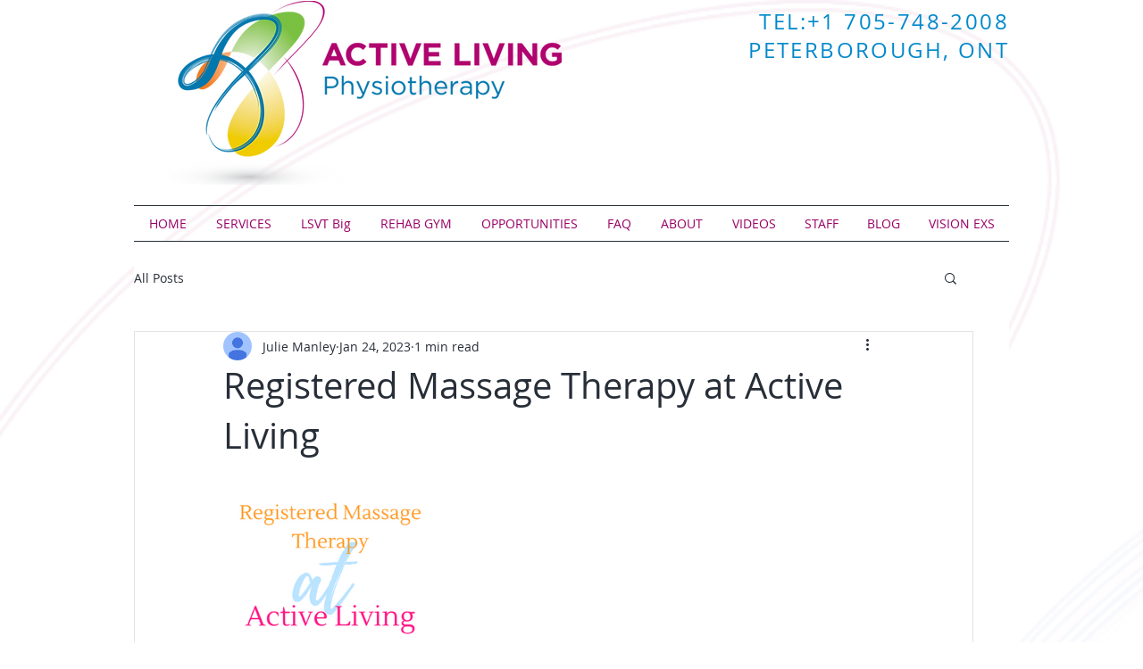

--- FILE ---
content_type: text/css; charset=utf-8
request_url: https://www.activeliving.physio/_serverless/pro-gallery-css-v4-server/layoutCss?ver=2&id=2u4io35-not-scoped&items=3579_1080_1080&container=516_740_320_720&options=gallerySizeType:px%7CenableInfiniteScroll:true%7CtitlePlacement:SHOW_ON_HOVER%7CgridStyle:1%7CimageMargin:10%7CgalleryLayout:2%7CisVertical:false%7CnumberOfImagesPerRow:3%7CgallerySizePx:300%7CcubeRatio:1%7CcubeType:fill%7CgalleryThumbnailsAlignment:bottom%7CthumbnailSpacings:0
body_size: -239
content:
#pro-gallery-2u4io35-not-scoped [data-hook="item-container"][data-idx="0"].gallery-item-container{opacity: 1 !important;display: block !important;transition: opacity .2s ease !important;top: 0px !important;left: 0px !important;right: auto !important;height: 240px !important;width: 240px !important;} #pro-gallery-2u4io35-not-scoped [data-hook="item-container"][data-idx="0"] .gallery-item-common-info-outer{height: 100% !important;} #pro-gallery-2u4io35-not-scoped [data-hook="item-container"][data-idx="0"] .gallery-item-common-info{height: 100% !important;width: 100% !important;} #pro-gallery-2u4io35-not-scoped [data-hook="item-container"][data-idx="0"] .gallery-item-wrapper{width: 240px !important;height: 240px !important;margin: 0 !important;} #pro-gallery-2u4io35-not-scoped [data-hook="item-container"][data-idx="0"] .gallery-item-content{width: 240px !important;height: 240px !important;margin: 0px 0px !important;opacity: 1 !important;} #pro-gallery-2u4io35-not-scoped [data-hook="item-container"][data-idx="0"] .gallery-item-hover{width: 240px !important;height: 240px !important;opacity: 1 !important;} #pro-gallery-2u4io35-not-scoped [data-hook="item-container"][data-idx="0"] .item-hover-flex-container{width: 240px !important;height: 240px !important;margin: 0px 0px !important;opacity: 1 !important;} #pro-gallery-2u4io35-not-scoped [data-hook="item-container"][data-idx="0"] .gallery-item-wrapper img{width: 100% !important;height: 100% !important;opacity: 1 !important;} #pro-gallery-2u4io35-not-scoped .pro-gallery-prerender{height:240px !important;}#pro-gallery-2u4io35-not-scoped {height:240px !important; width:740px !important;}#pro-gallery-2u4io35-not-scoped .pro-gallery-margin-container {height:240px !important;}#pro-gallery-2u4io35-not-scoped .pro-gallery {height:240px !important; width:740px !important;}#pro-gallery-2u4io35-not-scoped .pro-gallery-parent-container {height:240px !important; width:750px !important;}